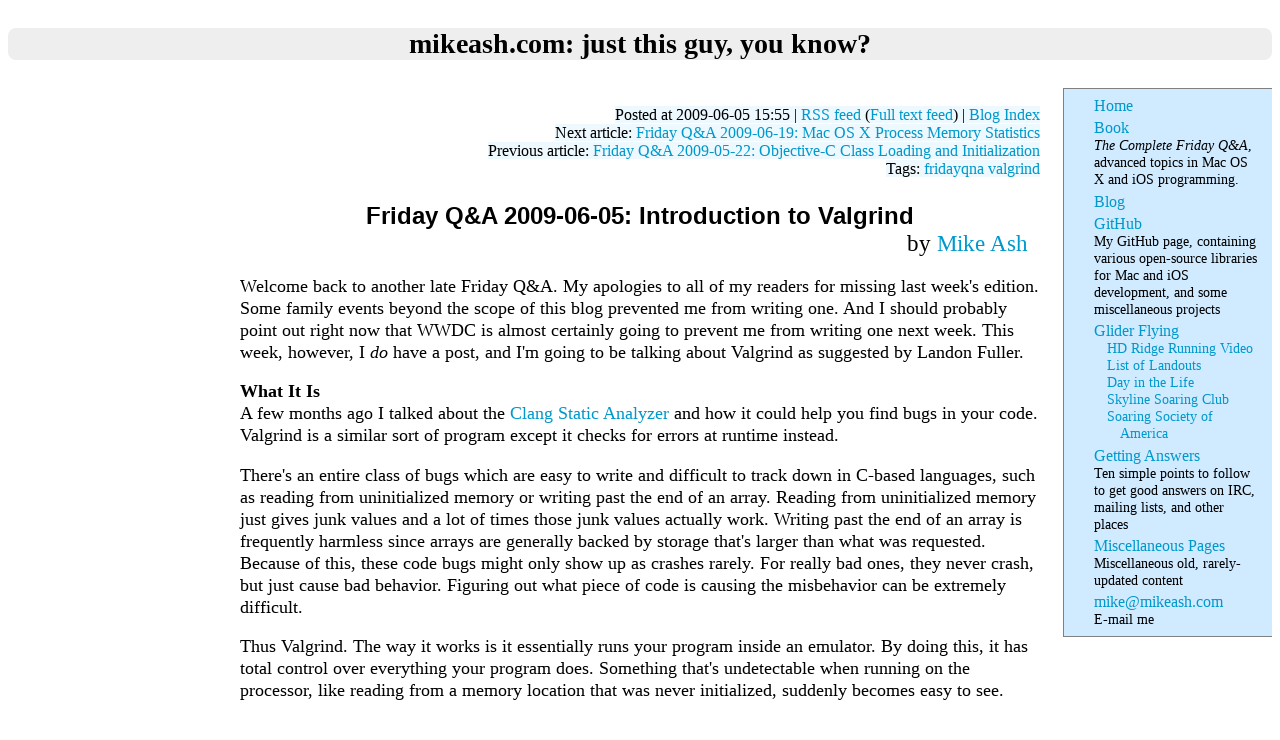

--- FILE ---
content_type: text/html; charset=utf-8
request_url: https://www.mikeash.com/pyblog/friday-qa-2009-06-05-introduction-to-valgrind.html
body_size: 9627
content:
<html>
<head>

    <link rel="stylesheet" type="text/css" href="/default.css">


<title>mikeash.com: Friday Q&A 2009-06-05: Introduction to Valgrind
</title><link rel="alternate" type="application/rss+xml" href="https://www.mikeash.com/pyblog/rss.py" title="NSBlog RSS feed" />

</head>

<body>



<div id="heading"><div>mikeash.com: just this guy, you know?</div></div>



<div id="menuouter">

    <label id="menutogglelabel" for="menutoggle">☰</label>

    <input type="checkbox" style="display: none" id="menutoggle" checked></input>

    <div id="menuinner">

        <div class="menuitem"><a href="/">Home</a></div>

        <div class="menuitem"><a href="/book.html">Book</a><br><i>The Complete Friday Q&amp;A</i>, advanced topics in Mac OS X and iOS programming.</div>

        <div class="menuitem"><a href="/pyblog/">Blog</a></div>

        <div class="menuitem"><a href="https://github.com/mikeash">GitHub</a><br>My GitHub page, containing various open-source libraries for Mac and iOS development, and some miscellaneous projects</div>

        <div class="menuitem"><a href="/gliders.html">Glider Flying</a>

            <div class="menusubitem"><a href="/glider_first_hd_video.html">HD Ridge Running Video</a></div>

            <div class="menusubitem"><a href="/glider_landouts.html">List of Landouts</a></div>

            <div class="menusubitem"><a href="/glider_day_in_the_life.html">Day in the Life</a></div>

            <div class="menusubitem"><a href="http://skylinesoaring.org/">Skyline Soaring Club</a></div>

            <div class="menusubitem"><a href="http://ssa.org">Soaring Society of America</a></div>

        </div>

        <div class="menuitem"><a href="/getting_answers.html">Getting Answers</a><br>Ten simple points to follow to get good answers on IRC, mailing lists, and other places</div>

        <div class="menuitem"><a href="/miscellaneous.html">Miscellaneous Pages</a><br>Miscellaneous old, rarely-updated content</div>

        <div class="menuitem"><a href="mailto:mike@mikeash.com">mike@mikeash.com</a><br>E-mail me</div>

        <div class="menuitem"></div>

    </div>

</div>



<div id="content">

    <br>

<div class="blogheaderdiv"><span class="blogheader">    Posted at 2009-06-05 15:55 | <a href="/pyblog/rss.py">RSS feed</a> (<a href="/pyblog/rss.py?mode=fulltext">Full text feed</a>) | <a href="/pyblog/">Blog Index</a><br>Next article: <a href="friday-qa-2009-06-19-mac-os-x-process-memory-statistics.html">Friday Q&amp;A 2009-06-19: Mac OS X Process Memory Statistics
</a><br>Previous article: <a href="friday-qa-2009-05-22-objective-c-class-loading-and-initialization.html">Friday Q&amp;A 2009-05-22: Objective-C Class Loading and Initialization
</a><br>Tags: <a href="./?tag=fridayqna">fridayqna</a> <a href="./?tag=valgrind">valgrind</a></span></div>
<!-- enable-comments -->
<div class="blogtitle">Friday Q&A 2009-06-05: Introduction to Valgrind
</div><div class="blogauthor">by <a href="/">Mike Ash</a>&nbsp;&nbsp;</div>
<p>Welcome back to another late Friday Q&A. My apologies to all of my readers for missing last week's edition. Some family events beyond the scope of this blog prevented me from writing one. And I should probably point out right now that WWDC is almost certainly going to prevent me from writing one next week. This week, however, I <i>do</i> have a post, and I'm going to be talking about Valgrind as suggested by Landon Fuller.</p>
<p><b>What It Is</b><br />
A few months ago I talked about the <a href="friday-qa-2009-03-06-using-the-clang-static-analyzer.html">Clang Static Analyzer</a> and how it could help you find bugs in your code. Valgrind is a similar sort of program except it checks for errors at runtime instead.</p>
<p>There's an entire class of bugs which are easy to write and difficult to track down in C-based languages, such as reading from uninitialized memory or writing past the end of an array. Reading from uninitialized memory just gives junk values and a lot of times those junk values actually work. Writing past the end of an array is frequently harmless since arrays are generally backed by storage that's larger than what was requested. Because of this, these code bugs might only show up as crashes rarely. For really bad ones, they never crash, but just cause bad behavior. Figuring out what piece of code is causing the misbehavior can be extremely difficult.</p>
<p>Thus Valgrind. The way it works is it essentially runs your program inside an emulator. By doing this, it has total control over everything your program does. Something that's undetectable when running on the processor, like reading from a memory location that was never initialized, suddenly becomes easy to see.</p>
<p>There are some downsides to this approach. The most obvious one is that the target program runs about an order of magnitude slower than it normally would, due to being run under emulation. A less obvious downside is that Valgrind needs to know the behavior of every syscall in order to make everything work properly, and right now on the Mac there are some missing ones. For example, QuickTime uses the <code>aio</code> family of functions which aren't currently supported by Valgrind, so QuickTime won't work. Still, lots of things <i>do</i> work, and you can run an entire Cocoa application under Valgrind.</p>
<p><b>How to Get It</b><br />
Valgrind's Mac support has only recently been merged into their main code repository, and is not yet available as an official release. This means that, for now, the only way to get it is by pulling down their subversion repository:
<div class="highlight"><pre>    <span class="err">$</span> <span class="n">svn</span> <span class="n">co</span> <span class="n">svn</span><span class="o">:</span><span class="c1">//svn.valgrind.org/valgrind/trunk valgrind</span>
</pre></div>

From there, building it is like any other UNIX program. Read the <code>README</code> or just do this:
<div class="highlight"><pre>    <span class="err">$</span> <span class="n">cd</span> <span class="n">valgrind</span>
    <span class="err">$</span> <span class="p">.</span><span class="o">/</span><span class="n">autogen</span><span class="p">.</span><span class="n">sh</span>
    <span class="err">$</span> <span class="p">.</span><span class="o">/</span><span class="n">configure</span>
    <span class="err">$</span> <span class="n">make</span>
    <span class="err">$</span> <span class="n">sudo</span> <span class="n">make</span> <span class="n">install</span>
</pre></div>

At this point you should be able to run Valgrind. You can give it a quick test by just typing <code>valgrind</code> in the shell. Note that as far as I know, Valgrind for Mac only works on Intel machines. If you have a PowerPC Mac you're probably out of luck, although there's no harm in trying.</p>
<p><div style="background-color: eeeeff; margin-left: 5em; margin-right: 5em; margin-top: 1em; margin-bottom:1em; font-size: .9em;">Note: in the course of preparing this post I discovered an unfortunate incompatibility between Valgrind and Rogue Amoeba's Instant Hijack. We're looking into a fix but for now, if you have Instant Hijack installed, you'll need to temporarily disable it before using Valgrind. (You'll know this is happening to you if Valgrind immediately crashes with a SIGTRAP.) You can do this like so:
<div class="highlight"><pre>    <span class="err">$</span> <span class="n">sudo</span> <span class="o">/</span><span class="n">usr</span><span class="o">/</span><span class="n">local</span><span class="o">/</span><span class="n">hermes</span><span class="o">/</span><span class="n">bin</span><span class="o">/</span><span class="n">hermesctl</span> <span class="n">unload</span>
</pre></div>

And when you're done using Valgrind, you can re-enable it like so:
<div class="highlight"><pre>    <span class="err">$</span> <span class="n">sudo</span> <span class="o">/</span><span class="n">usr</span><span class="o">/</span><span class="n">local</span><span class="o">/</span><span class="n">hermes</span><span class="o">/</span><span class="n">bin</span><span class="o">/</span><span class="n">hermesctl</span> <span class="n">load</span>
</pre></div>

</div></p>
<p><b>Finding Bugs</b><br />
Let's take a look at this example program:
<div class="highlight"><pre>    <span class="err">#</span><span class="n">include</span> <span class="o">&lt;</span><span class="n">stdlib</span><span class="p">.</span><span class="n">h</span><span class="o">&gt;</span>
    <span class="err">#</span><span class="n">include</span> <span class="o">&lt;</span><span class="n">stdio</span><span class="p">.</span><span class="n">h</span><span class="o">&gt;</span>
    <span class="err">#</span><span class="n">include</span> <span class="o">&lt;</span><span class="n">string</span><span class="p">.</span><span class="n">h</span><span class="o">&gt;</span>
    
    <span class="kt">char</span> <span class="o">*</span><span class="n">bad_strdup</span><span class="p">(</span><span class="kt">char</span> <span class="o">*</span><span class="n">s</span><span class="p">)</span>
    <span class="p">{</span>
        <span class="kt">char</span> <span class="o">*</span><span class="n">ret</span> <span class="o">=</span> <span class="n">malloc</span><span class="p">(</span><span class="n">strlen</span><span class="p">(</span><span class="n">s</span><span class="p">));</span>
        <span class="n">strcpy</span><span class="p">(</span><span class="n">ret</span><span class="p">,</span> <span class="n">s</span><span class="p">);</span>
        <span class="k">return</span> <span class="n">ret</span><span class="p">;</span>
    <span class="p">}</span>
    
    <span class="kt">int</span> <span class="n">main</span><span class="p">(</span><span class="kt">int</span> <span class="n">argc</span><span class="p">,</span> <span class="kt">char</span> <span class="o">**</span><span class="n">argv</span><span class="p">)</span>
    <span class="p">{</span>
        <span class="kt">char</span> <span class="o">*</span><span class="n">str</span> <span class="o">=</span> <span class="s">&quot;hello world&quot;</span><span class="p">;</span>
        <span class="kt">char</span> <span class="o">*</span><span class="n">str2</span> <span class="o">=</span> <span class="n">bad_strdup</span><span class="p">(</span><span class="n">str</span><span class="p">);</span>
        <span class="kt">int</span> <span class="n">i</span><span class="p">;</span>
        <span class="n">printf</span><span class="p">(</span><span class="s">&quot;%s</span><span class="se">\n</span><span class="s">&quot;</span><span class="p">,</span> <span class="n">str2</span><span class="p">);</span>
        <span class="n">printf</span><span class="p">(</span><span class="s">&quot;%d</span><span class="se">\n</span><span class="s">&quot;</span><span class="p">,</span> <span class="n">i</span><span class="p">);</span>
        <span class="n">free</span><span class="p">(</span><span class="n">str2</span><span class="p">);</span>
        <span class="k">return</span> <span class="mi">0</span><span class="p">;</span>
    <span class="p">}</span>
</pre></div>

This program contains two bugs. One of them is really obvious: it prints the value of <code>i</code> at the end, even though that variable was never initialized. One of them is more subtle: <code>bad_strdup</code> doesn't allocate enough memory to hold the <code>NUL</code> byte at the end of the string. This would normally go undetected, because memory allocations are padded, and that extra byte is often available. It would only fail when the string length were a nice round number, and even then it might simply fail by overwriting something else and causing corrupted data far later.</p>
<p>Let's compile and run with Valgrind:
<div class="highlight"><pre>    <span class="err">$</span> <span class="n">gcc</span> <span class="o">-</span><span class="n">g</span> <span class="n">valgrind</span><span class="p">.</span><span class="n">c</span>
    <span class="err">$</span> <span class="n">valgrind</span> <span class="p">.</span><span class="o">/</span><span class="n">a</span><span class="p">.</span><span class="n">out</span>
    <span class="o">==</span><span class="mi">4296</span><span class="o">==</span> <span class="n">Memcheck</span><span class="p">,</span> <span class="n">a</span> <span class="n">memory</span> <span class="n">error</span> <span class="n">detector</span><span class="p">.</span>
    <span class="o">==</span><span class="mi">4296</span><span class="o">==</span> <span class="n">Copyright</span> <span class="p">(</span><span class="n">C</span><span class="p">)</span> <span class="mi">2002</span><span class="o">-</span><span class="mi">2009</span><span class="p">,</span> <span class="n">and</span> <span class="n">GNU</span> <span class="n">GPL</span><span class="err">&#39;</span><span class="n">d</span><span class="p">,</span> <span class="n">by</span> <span class="n">Julian</span> <span class="n">Seward</span> <span class="n">et</span> <span class="n">al</span><span class="p">.</span>
    <span class="o">==</span><span class="mi">4296</span><span class="o">==</span> <span class="n">Using</span> <span class="n">LibVEX</span> <span class="n">rev</span> <span class="mi">1899</span><span class="p">,</span> <span class="n">a</span> <span class="n">library</span> <span class="k">for</span> <span class="n">dynamic</span> <span class="n">binary</span> <span class="n">translation</span><span class="p">.</span>
    <span class="o">==</span><span class="mi">4296</span><span class="o">==</span> <span class="n">Copyright</span> <span class="p">(</span><span class="n">C</span><span class="p">)</span> <span class="mi">2004</span><span class="o">-</span><span class="mi">2009</span><span class="p">,</span> <span class="n">and</span> <span class="n">GNU</span> <span class="n">GPL</span><span class="err">&#39;</span><span class="n">d</span><span class="p">,</span> <span class="n">by</span> <span class="n">OpenWorks</span> <span class="n">LLP</span><span class="p">.</span>
    <span class="o">==</span><span class="mi">4296</span><span class="o">==</span> <span class="n">Using</span> <span class="n">valgrind</span><span class="o">-</span><span class="mf">3.5.0</span><span class="p">.</span><span class="n">SVN</span><span class="p">,</span> <span class="n">a</span> <span class="n">dynamic</span> <span class="n">binary</span> <span class="n">instrumentation</span> <span class="n">framework</span><span class="p">.</span>
    <span class="o">==</span><span class="mi">4296</span><span class="o">==</span> <span class="n">Copyright</span> <span class="p">(</span><span class="n">C</span><span class="p">)</span> <span class="mi">2000</span><span class="o">-</span><span class="mi">2009</span><span class="p">,</span> <span class="n">and</span> <span class="n">GNU</span> <span class="n">GPL</span><span class="err">&#39;</span><span class="n">d</span><span class="p">,</span> <span class="n">by</span> <span class="n">Julian</span> <span class="n">Seward</span> <span class="n">et</span> <span class="n">al</span><span class="p">.</span>
    <span class="o">==</span><span class="mi">4296</span><span class="o">==</span> <span class="n">For</span> <span class="n">more</span> <span class="n">details</span><span class="p">,</span> <span class="n">rerun</span> <span class="n">with</span><span class="o">:</span> <span class="o">-</span><span class="n">v</span>
    <span class="o">==</span><span class="mi">4296</span><span class="o">==</span> 
    <span class="o">==</span><span class="mi">4296</span><span class="o">==</span> <span class="n">Invalid</span> <span class="n">write</span> <span class="n">of</span> <span class="n">size</span> <span class="mi">1</span>
    <span class="o">==</span><span class="mi">4296</span><span class="o">==</span>    <span class="n">at</span> <span class="mh">0x18B9E</span><span class="o">:</span> <span class="n">strcpy</span> <span class="p">(</span><span class="n">mc_replace_strmem</span><span class="p">.</span><span class="n">c</span><span class="o">:</span><span class="mi">303</span><span class="p">)</span>
    <span class="o">==</span><span class="mi">4296</span><span class="o">==</span>    <span class="n">by</span> <span class="mh">0x1F8C</span><span class="o">:</span> <span class="n">bad_strdup</span> <span class="p">(</span><span class="n">valgrind</span><span class="p">.</span><span class="n">c</span><span class="o">:</span><span class="mi">8</span><span class="p">)</span>
    <span class="o">==</span><span class="mi">4296</span><span class="o">==</span>    <span class="n">by</span> <span class="mh">0x1FB6</span><span class="o">:</span> <span class="n">main</span> <span class="p">(</span><span class="n">valgrind</span><span class="p">.</span><span class="n">c</span><span class="o">:</span><span class="mi">15</span><span class="p">)</span>
    <span class="o">==</span><span class="mi">4296</span><span class="o">==</span>  <span class="n">Address</span> <span class="mh">0x3ec35b</span> <span class="n">is</span> <span class="mi">0</span> <span class="n">bytes</span> <span class="n">after</span> <span class="n">a</span> <span class="n">block</span> <span class="n">of</span> <span class="n">size</span> <span class="mi">11</span> <span class="n">alloc</span><span class="err">&#39;</span><span class="n">d</span>
    <span class="o">==</span><span class="mi">4296</span><span class="o">==</span>    <span class="n">at</span> <span class="mh">0x15516</span><span class="o">:</span> <span class="n">malloc</span> <span class="p">(</span><span class="n">vg_replace_malloc</span><span class="p">.</span><span class="n">c</span><span class="o">:</span><span class="mi">193</span><span class="p">)</span>
    <span class="o">==</span><span class="mi">4296</span><span class="o">==</span>    <span class="n">by</span> <span class="mh">0x1F77</span><span class="o">:</span> <span class="n">bad_strdup</span> <span class="p">(</span><span class="n">valgrind</span><span class="p">.</span><span class="n">c</span><span class="o">:</span><span class="mi">7</span><span class="p">)</span>
    <span class="o">==</span><span class="mi">4296</span><span class="o">==</span>    <span class="n">by</span> <span class="mh">0x1FB6</span><span class="o">:</span> <span class="n">main</span> <span class="p">(</span><span class="n">valgrind</span><span class="p">.</span><span class="n">c</span><span class="o">:</span><span class="mi">15</span><span class="p">)</span>
    <span class="o">==</span><span class="mi">4296</span><span class="o">==</span> 
    <span class="o">==</span><span class="mi">4296</span><span class="o">==</span> <span class="n">Invalid</span> <span class="n">read</span> <span class="n">of</span> <span class="n">size</span> <span class="mi">1</span>
    <span class="o">==</span><span class="mi">4296</span><span class="o">==</span>    <span class="n">at</span> <span class="mh">0x17BB1</span><span class="o">:</span> <span class="n">strlen</span> <span class="p">(</span><span class="n">mc_replace_strmem</span><span class="p">.</span><span class="n">c</span><span class="o">:</span><span class="mi">275</span><span class="p">)</span>
    <span class="o">==</span><span class="mi">4296</span><span class="o">==</span>    <span class="n">by</span> <span class="mh">0x268125</span><span class="o">:</span> <span class="n">puts</span> <span class="p">(</span><span class="k">in</span> <span class="o">/</span><span class="n">usr</span><span class="o">/</span><span class="n">lib</span><span class="o">/</span><span class="n">libSystem</span><span class="p">.</span><span class="n">B</span><span class="p">.</span><span class="n">dylib</span><span class="p">)</span>
    <span class="o">==</span><span class="mi">4296</span><span class="o">==</span>    <span class="n">by</span> <span class="mh">0x1FC4</span><span class="o">:</span> <span class="n">main</span> <span class="p">(</span><span class="n">valgrind</span><span class="p">.</span><span class="n">c</span><span class="o">:</span><span class="mi">17</span><span class="p">)</span>
    <span class="o">==</span><span class="mi">4296</span><span class="o">==</span>  <span class="n">Address</span> <span class="mh">0x3ec35b</span> <span class="n">is</span> <span class="mi">0</span> <span class="n">bytes</span> <span class="n">after</span> <span class="n">a</span> <span class="n">block</span> <span class="n">of</span> <span class="n">size</span> <span class="mi">11</span> <span class="n">alloc</span><span class="err">&#39;</span><span class="n">d</span>
    <span class="o">==</span><span class="mi">4296</span><span class="o">==</span>    <span class="n">at</span> <span class="mh">0x15516</span><span class="o">:</span> <span class="n">malloc</span> <span class="p">(</span><span class="n">vg_replace_malloc</span><span class="p">.</span><span class="n">c</span><span class="o">:</span><span class="mi">193</span><span class="p">)</span>
    <span class="o">==</span><span class="mi">4296</span><span class="o">==</span>    <span class="n">by</span> <span class="mh">0x1F77</span><span class="o">:</span> <span class="n">bad_strdup</span> <span class="p">(</span><span class="n">valgrind</span><span class="p">.</span><span class="n">c</span><span class="o">:</span><span class="mi">7</span><span class="p">)</span>
    <span class="o">==</span><span class="mi">4296</span><span class="o">==</span>    <span class="n">by</span> <span class="mh">0x1FB6</span><span class="o">:</span> <span class="n">main</span> <span class="p">(</span><span class="n">valgrind</span><span class="p">.</span><span class="n">c</span><span class="o">:</span><span class="mi">15</span><span class="p">)</span>
    <span class="n">hello</span> <span class="n">world</span>
    <span class="o">==</span><span class="mi">4296</span><span class="o">==</span> 
    <span class="o">==</span><span class="mi">4296</span><span class="o">==</span> <span class="n">Conditional</span> <span class="n">jump</span> <span class="n">or</span> <span class="n">move</span> <span class="n">depends</span> <span class="n">on</span> <span class="n">uninitialised</span> <span class="n">value</span><span class="p">(</span><span class="n">s</span><span class="p">)</span>
    <span class="o">==</span><span class="mi">4296</span><span class="o">==</span>    <span class="n">at</span> <span class="mh">0x1F8E5E</span><span class="o">:</span> <span class="n">__vfprintf</span> <span class="p">(</span><span class="k">in</span> <span class="o">/</span><span class="n">usr</span><span class="o">/</span><span class="n">lib</span><span class="o">/</span><span class="n">libSystem</span><span class="p">.</span><span class="n">B</span><span class="p">.</span><span class="n">dylib</span><span class="p">)</span>
    <span class="o">==</span><span class="mi">4296</span><span class="o">==</span>    <span class="n">by</span> <span class="mh">0x22CE66</span><span class="o">:</span> <span class="n">vfprintf_l</span> <span class="p">(</span><span class="k">in</span> <span class="o">/</span><span class="n">usr</span><span class="o">/</span><span class="n">lib</span><span class="o">/</span><span class="n">libSystem</span><span class="p">.</span><span class="n">B</span><span class="p">.</span><span class="n">dylib</span><span class="p">)</span>
    <span class="o">==</span><span class="mi">4296</span><span class="o">==</span>    <span class="n">by</span> <span class="mh">0x251FBA</span><span class="o">:</span> <span class="n">printf</span> <span class="p">(</span><span class="k">in</span> <span class="o">/</span><span class="n">usr</span><span class="o">/</span><span class="n">lib</span><span class="o">/</span><span class="n">libSystem</span><span class="p">.</span><span class="n">B</span><span class="p">.</span><span class="n">dylib</span><span class="p">)</span>
    <span class="o">==</span><span class="mi">4296</span><span class="o">==</span>    <span class="n">by</span> <span class="mh">0x1FD9</span><span class="o">:</span> <span class="n">main</span> <span class="p">(</span><span class="n">valgrind</span><span class="p">.</span><span class="n">c</span><span class="o">:</span><span class="mi">18</span><span class="p">)</span>
    <span class="o">==</span><span class="mi">4296</span><span class="o">==</span> 
    <span class="o">==</span><span class="mi">4296</span><span class="o">==</span> <span class="n">Conditional</span> <span class="n">jump</span> <span class="n">or</span> <span class="n">move</span> <span class="n">depends</span> <span class="n">on</span> <span class="n">uninitialised</span> <span class="n">value</span><span class="p">(</span><span class="n">s</span><span class="p">)</span>
    <span class="o">==</span><span class="mi">4296</span><span class="o">==</span>    <span class="n">at</span> <span class="mh">0x2C9A66</span><span class="o">:</span> <span class="n">__ultoa</span> <span class="p">(</span><span class="k">in</span> <span class="o">/</span><span class="n">usr</span><span class="o">/</span><span class="n">lib</span><span class="o">/</span><span class="n">libSystem</span><span class="p">.</span><span class="n">B</span><span class="p">.</span><span class="n">dylib</span><span class="p">)</span>
    <span class="o">==</span><span class="mi">4296</span><span class="o">==</span>    <span class="n">by</span> <span class="mh">0x1FA305</span><span class="o">:</span> <span class="n">__vfprintf</span> <span class="p">(</span><span class="k">in</span> <span class="o">/</span><span class="n">usr</span><span class="o">/</span><span class="n">lib</span><span class="o">/</span><span class="n">libSystem</span><span class="p">.</span><span class="n">B</span><span class="p">.</span><span class="n">dylib</span><span class="p">)</span>
    <span class="o">==</span><span class="mi">4296</span><span class="o">==</span>    <span class="n">by</span> <span class="mh">0x22CE66</span><span class="o">:</span> <span class="n">vfprintf_l</span> <span class="p">(</span><span class="k">in</span> <span class="o">/</span><span class="n">usr</span><span class="o">/</span><span class="n">lib</span><span class="o">/</span><span class="n">libSystem</span><span class="p">.</span><span class="n">B</span><span class="p">.</span><span class="n">dylib</span><span class="p">)</span>
    <span class="o">==</span><span class="mi">4296</span><span class="o">==</span>    <span class="n">by</span> <span class="mh">0x251FBA</span><span class="o">:</span> <span class="n">printf</span> <span class="p">(</span><span class="k">in</span> <span class="o">/</span><span class="n">usr</span><span class="o">/</span><span class="n">lib</span><span class="o">/</span><span class="n">libSystem</span><span class="p">.</span><span class="n">B</span><span class="p">.</span><span class="n">dylib</span><span class="p">)</span>
    <span class="o">==</span><span class="mi">4296</span><span class="o">==</span>    <span class="n">by</span> <span class="mh">0x1FD9</span><span class="o">:</span> <span class="n">main</span> <span class="p">(</span><span class="n">valgrind</span><span class="p">.</span><span class="n">c</span><span class="o">:</span><span class="mi">18</span><span class="p">)</span>
    <span class="p">...</span>
</pre></div>

I've snipped off the report here even though it goes on quite a bit longer. The important stuff is here. First, we see an invalid write past the end of the memory block. It says how big the write is, the exact stack trace where it happened, the address where it happened, how big the block really was, and where it was allocated. This is all incredibly useful stuff. Following that we get an invalid read because we then print that string and it ends up reading this same memory location.</p>
<p>After that you can see it successfully printing "hello world", then it tries to print the uninitialized <code>i</code>, which it immediately catches and complains about. Valgrind appears to cascade the uninitialized state of memory as that memory moves around, as it complains about uninitialized memory access many, many times during the course of printing (most of which I cut out for the sake of brevity). This bug manifests in an obvious way here, but it's not uncommon to have uninitialized variable reads which cause much more subtle bugs than this.</p>
<p><b>Conclusion</b><br />
It's easy to write extremely difficult bugs in C and C-based languages, and Valgrind is an incredibly useful tool for discovering and tracking down these bugs, and we're fortunate to have a tool of this caliber available on the Mac.</p>
<p>That wraps up this edition of Friday Q&A. Come back... well, probably in two weeks for another exciting installment.</p>
<p>As always, Friday Q&A is powered by your suggestions. If you have a topic you would like to see discussed here, post it below or <a href="mailto:mike@mikeash.com">e-mail it to me</a>.</p>
<div style="background-color: #f0f0f0; border: 1px solid #CCC; padding: 8px 8px 8px 5px;">Did you enjoy this article? I'm selling whole books full of them! Volumes II and III are now out! They're available as ePub, PDF, print, and on iBooks and Kindle. <a href="/book.html">Click here for more information</a>.</div>
<hr>
<a name="comments"></a>
Comments:<p>
    <div class="commentcontainer">
        <div class="pagecommentheader"><a name="comment-330d471925e7d028abe1ec3a54b16c60"><b>Nick</b></a> <tt>at <a href="#comment-330d471925e7d028abe1ec3a54b16c60">2009-06-06 15:43:36</a>:</tt></div>
        <div class="pagecomment">Valgrind-on-Mac doesn't run on PowerPC machines, and there's no plans to do so as it would be lots of work to support machines that are no longer being made.</div>
    </div>
    <div class="commentcontainer">
        <div class="pagecommentheader"><a name="comment-154e5e44340af80dcb150f9000bae0fb"><b><a href="http://return42.blogspot.com/">Tobias</a></b></a> <tt>at <a href="#comment-154e5e44340af80dcb150f9000bae0fb">2009-06-07 03:44:33</a>:</tt></div>
        <div class="pagecomment">I also hope they will get up to speed to support Snow Leopard soon, as is should be out soon and most developers will most likely switch os's early.</div>
    </div>
    <div class="commentcontainer">
        <div class="pagecommentheader"><a name="comment-28b1a5784c23417c0a3325967208e2d7"><b><a href="http://josephspiros.com/">Joseph Spiros</a></b></a> <tt>at <a href="#comment-28b1a5784c23417c0a3325967208e2d7">2009-06-07 05:56:31</a>:</tt></div>
        <div class="pagecomment">I didn't even realize that Valgrind had a Mac port! Wonderful.
<br />
<br />Also, forgive the annoyance, but shouldn't the second hermesctl invocation supply the "load" argument and not "unload" again?</div>
    </div>
    <div class="commentcontainer">
        <div class="pagecommentheader"><a name="comment-d1e255520ca42a78551f70b0c105f549"><b><a href="http://mikeash.com">mikeash</a></b></a> <tt>at <a href="#comment-d1e255520ca42a78551f70b0c105f549">2009-06-07 06:13:20</a>:</tt></div>
        <div class="pagecomment">You're completely right, thanks, and fixed.</div>
    </div>
    <div class="commentcontainer">
        <div class="pagecommentheader"><a name="comment-e6ddd6e8b475a5dc2beea0bd35a96f0d"><b><a href="http://menumachine.com/blog">Rob Keniger</a></b></a> <tt>at <a href="#comment-e6ddd6e8b475a5dc2beea0bd35a96f0d">2009-06-07 09:32:24</a>:</tt></div>
        <div class="pagecomment">It's probably worth pointing out that unfortunately at this point Valgrind won't work with garbage-collected applications.</div>
    </div>
    <div class="commentcontainer">
        <div class="pagecommentheader"><a name="comment-b20e195ef093914f401c38008c7724ea"><b><a href="http://www.keyboardmaestro.com/">Peter N Lewis</a></b></a> <tt>at <a href="#comment-b20e195ef093914f401c38008c7724ea">2009-06-10 16:02:47</a>:</tt></div>
        <div class="pagecomment">As soon as I launched Keyboard Maestro using this it immediately picked up a bug in Apple's TView from the HIFramework sample code at &lt;<a href="http://developer.apple.com/samplecode/HIFramework/listing6.html&amp;gt">http://developer.apple.com/samplecode/HIFramework/listing6.html&gt;</a>;.  fAutoInvalidateFlags is used without ever being initialised.
<br />
<br />I have never noticed this in the years I've used this code, and obviously no one else has either, or at least its never been fixed by Apple.   The code is Copyright 2002!  It has no real affect except probably causing some excess redraws which no one ever noticed, but still, very impressive!</div>
    </div>
    <div class="commentcontainer">
        <div class="pagecommentheader"><a name="comment-a82d80abf348cfa5eb87bbca66cf903b"><b><a href="http://astrange.ithinksw.net">astrange</a></b></a> <tt>at <a href="#comment-a82d80abf348cfa5eb87bbca66cf903b">2009-06-30 08:19:54</a>:</tt></div>
        <div class="pagecomment">aio support is in-progress now; you can run QuickTime, but only if you disable uninitialized value tracking. It's also so slow as to make interactive debugging impossible, but maybe that could be scripted.</div>
    </div>
    <div class="commentcontainer">
        <div class="pagecommentheader"><a name="comment-5ec40fc74c6d5e074c1407d7d2c1eaa5"><b>Raj</b></a> <tt>at <a href="#comment-5ec40fc74c6d5e074c1407d7d2c1eaa5">2009-09-16 04:35:17</a>:</tt></div>
        <div class="pagecomment">Valgrind doesn't generate error report when the process is killed .
<br />How to get the full error even the process is get's killed </div>
    </div><hr>

<a href="/commentsrss.py?page=pyblog/friday-qa-2009-06-05-introduction-to-valgrind.html">Comments RSS feed for this page</a>
<p>
Add your thoughts, post a comment:
<p>
<small>Spam and off-topic posts will be deleted without notice. Culprits may be publicly humiliated at my sole discretion.</small>
<p>
    <script src="https://ajax.googleapis.com/ajax/libs/jquery/1.7.0/jquery.min.js" type="text/javascript"></script>
    <script src="/hashcash.js" type="text/javascript"></script>
    <script type="text/javascript">
    <!--
        function HTMLEscape(s)
        {
            return s.replace(/&/g, "&amp;").replace(/</g, "&lt;").replace(/>/g, "&gt;");
        }
        
        function CommentPreview()
        {
            $("#commentPreviewLabelArea").html("<b>Loading comment preview....</b><p>");
            $.post("/commentsubmit.py", $("#commentForm").serialize() + "&preview=true",
                function(data) {
                    $("#commentLoadingArea").html("");
                    $("#commentPreviewLabelArea").html("<b>Comment preview:</b><p>");
                    $("#commentPreviewArea").html(data);
                    
                    var target = $("#commentPreviewLabelArea");
                    var top = target.offset().top;
                    $("html,body").animate({scrollTop : top}, 100);
                });
            
            return false;
        }
        
        $(document).ajaxError(function(event, request, settings) {
            if(settings.url.indexOf("/commentsubmit.py?") === 0)
            {
                $("#commentLoadingArea").html("");
                $("#commentPreviewLabelArea").html("<b>Error getting comment preview:</b><p>")
                $("#commentPreviewArea").html(
                    "Server returned " + request.status + " " + HTMLEscape(request.statusText) + "<p>" +
                    HTMLEscape(request.responseText));
            }
        });
        
        var gHashcashStarted = false;
        function StartHashcashIfNecessary()
        {
            if(gHashcashStarted)
                return;
            gHashcashStarted = true;
            
            $("#commentLoadingArea").text("Fetching salt...");
            $.getJSON("/commentsubmit.py?action=getsalt", function(result) {
                var salt = result["salt"];
                var zeroes = result["zeroes"];
                var workCount = result["work_count"];
                
                $("#commentLoadingArea").text("Computing hashcash....");
                HashcashBG(salt, zeroes, workCount,
                    function(progress) {
                        $("#commentLoadingArea").text("Computing hashcash (" + progress + " complete out of " + workCount + ").");
                    },
                    function(buf) {
                        var hash = Sha1.hash(salt + buf, 0);
                        $("#saltinput").val(salt);
                        $("#hashcash").val(buf);
                        $("#commentLoadingArea").text("");
                        $("#submit").removeAttr("disabled");
                    });

            }).error(function(request, status, error) {
                $("#commentLoadingArea").text("Error loading hashcash salt: " + error);
                
                gHashcashStarted = false;
                setTimeout("StartHashcashIfNecessary()", 2000);
            });
        }
    // -->
    </script>
<noscript><b>JavaScript is required to submit comments</b> due to anti-spam measures. Please enable JavaScript and reload the page.<p></noscript>
<form method="post" action="/commentsubmit.py" id="commentForm">
    <table>
        <tr><td align="right">Name:</td><td><input name="name" type="text" size="30" value="" onfocus="StartHashcashIfNecessary()"></td></tr>
        <tr><td align="right">The Answer to the Ultimate Question of Life, the Universe, and Everything?</td><td><input name="maps" type="text" size="30" onfocus="StartHashcashIfNecessary()"></td></tr>
        <tr><td align="right" valign="top">Comment:</td><td><textarea name="comment" cols="50" rows="15" onfocus="StartHashcashIfNecessary()"></textarea></td></tr>
        <tr><td></td><td><small>Formatting: <tt>&lt;i&gt; &lt;b&gt; &lt;blockquote&gt; &lt;code&gt;</tt>.</small></td></tr>
        <tr><td></td><td><small><b>NOTE:</b> Due to an increase in spam, URLs are forbidden! Please provide search terms or fragment your URLs so they don't look like URLs.</small></td></tr>
        <tr><td></td><td><input type="submit" value="Preview" onclick="CommentPreview(); return false;"><input type="submit" id="submit" name="submit" value="Post Comment" disabled="disabled"></td></tr>
    </table>
    <input type="hidden" name="page" value="pyblog/friday-qa-2009-06-05-introduction-to-valgrind.html">
    <input type="hidden" name="salt" id="saltinput" value="">
    <input type="hidden" name="hashcash" id="hashcash" value="">
</form>
<div style="width: 75%; margin-left: 12.5%;">
    <div id="commentLoadingArea"></div>
    <div id="commentPreviewLabelArea"></div>
    <div id="commentPreviewArea"></div>
</div>
<center><small>Code syntax highlighting thanks to <a href="http://pygments.org/">Pygments</a>.</small></center>
</div>



<div class="hostingfooter" style="clear: both;">

    Hosted at <a href="https://www.digitalocean.com/?refcode=9a867c2ef697">DigitalOcean</a>.

</div>



</body>

</html>


--- FILE ---
content_type: text/css
request_url: https://www.mikeash.com/default.css
body_size: 1806
content:
body {
    text-rendering: optimizeLegibility;
}

tt {
    text-rendering: auto;
}

pre {
    text-rendering: auto;
}

code {
    text-rendering: auto;
}

p , li{line-height:130%; font-size:1.1em}

a {color:#09C; text-decoration:none;}
a:hover{color:#666; text-decoration:none;}

@media only screen and (max-device-width: 480px) {
    #shuttlepic {
        height: 240;
        width: 300;
    }
    
    input:checked + #menuinner {
        display: none;
    }
    
    #menutogglelabel {
        display: inline !important;
    }
}

#heading {
    font-size: 1.75em;
    font-weight: bold;
    text-align: center;
    margin-top: 1em;
    margin-bottom: 1em;
    background-color: #EEEEEE;
    -moz-border-radius: 8px;
    -webkit-border-radius: 8px;
}

.layouttableitem {
    vertical-align: top;
}

#menuouter {
    float: right;
    background-color: #D0EAFF;
    border-left: solid gray 1px;
    border-top: solid gray 1px;
    border-bottom: solid gray 1px;
}

#menutogglelabel {
    display: none;
    float: right;
    font-size: 1.5em;
    margin-left: 0.25em;
    margin-right: 0.25em;
}

#menuinner {
    width: 12em;
    margin: 0 0 1em 1em;
    margin-top: 0.5em;
    margin-bottom: 0.5em;
}

.menuitem {
    font-size: .9em;
    margin-bottom: .3em;
    margin-left: 1em;
    margin-right: 1em;
}

.menuitem a {
    font-size: 1.111em;
}

.menusubitem {
    font-size: .9em;
    margin-left: 2em;
    text-indent: -1em;
}

#content {
    margin-left: auto;
    margin-right: auto;
    max-width: 50em;
}

.pagecommentheader {
}

.pagecomment {
    margin-left: 1em;
    background-color: #EEEEEE;
	line-height:130%;
}

.blogheader {
    font-size: 1em;
    background-color: #EEF8FF;
}

.blogheaderdiv {
    text-align: right;
    margin-bottom: 1.5em;
}

.blogtitle {
    text-align: center;
    font-size: 1.5em;
	font-family:Verdana, Geneva, sans-serif;
	font-weight:bold;
}

.blogauthor {
    text-align: right;
    font-size: 1.45em;
}

.blogtranslations {
    text-align: right;
    font-size: 0.95em;
}

.blogsubtitle {
    text-align : center;
    font-size: 1.25em;
}

.blogarchivelist {
    margin-top: 1em;
}

.blogsummarytitle {font-weight:bold; font-family:Verdana, Geneva, sans-serif; margin:25px 0px 10px 0px; border-top: 1px solid #ccc; padding-top:20px;}
.blogsummarybyline{font-family:Verdana, Geneva, sans-serif;}

.blogsummarytitle a {
    font-size: 1.25em;
}
.blogsummarybyline a {
    font-size: 1.20em;
}

.blogsummaryleadin {
    margin-top: 1em;
    margin-bottom: 1.25em;
	line-height:150%;
}

.blogsummaryend {
    font-size: 0.8em;
	font-family:Verdana, Geneva, sans-serif;
}

.blogsectionheader {
    font-size: 1.1em;
    font-weight: bold;
    margin-bottom: -.8em;
}

.blogcommentquote {
    border-left: solid gray 3px;
}

.blogcommentquoteinner {
    margin-left: .3em;
}

.blogtags {
    margin-left: .75em;
    font-size: 1em;
	font-family:Verdana, Geneva, sans-serif;
}

.hostingfooter {
    font-size: 0.75em;
    text-align: center;
}

code {
    font-size: 1.15em;
    color: #222266;
}

pre {
    color : #222266;
    white-space: pre-wrap;       /* css-3 */
    white-space: -moz-pre-wrap !important;  /* Mozilla, since 1999 */
    white-space: -pre-wrap;      /* Opera 4-6 */
    white-space: -o-pre-wrap;    /* Opera 7 */
    word-wrap: break-word;       /* Internet Explorer 5.5+ */
}


/* Pygments stuff */
.highlight .hll { background-color: #ffffcc }
.highlight  { background: #f8f8f8; text-rendering: auto; }
.highlight .c { color: #408080; font-style: italic } /* Comment */
/*.highlight .err { border: 1px solid #FF0000 } */ /* Error */
.highlight .k { color: #008000 } /* Keyword */
.highlight .o { color: #666666 } /* Operator */
.highlight .cm { color: #408080; font-style: italic } /* Comment.Multiline */
.highlight .cp { color: #BC7A00 } /* Comment.Preproc */
.highlight .c1 { color: #408080; font-style: italic } /* Comment.Single */
.highlight .cs { color: #408080; font-style: italic } /* Comment.Special */
.highlight .gd { color: #A00000 } /* Generic.Deleted */
.highlight .ge { font-style: italic } /* Generic.Emph */
.highlight .gr { color: #FF0000 } /* Generic.Error */
.highlight .gh { color: #000080 } /* Generic.Heading */
.highlight .gi { color: #00A000 } /* Generic.Inserted */
.highlight .go { color: #808080 } /* Generic.Output */
.highlight .gp { color: #000080 } /* Generic.Prompt */
.highlight .gs { } /* Generic.Strong */
.highlight .gu { color: #800080 } /* Generic.Subheading */
.highlight .gt { color: #0040D0 } /* Generic.Traceback */
.highlight .kc { color: #008000 } /* Keyword.Constant */
.highlight .kd { color: #008000 } /* Keyword.Declaration */
.highlight .kn { color: #008000 } /* Keyword.Namespace */
.highlight .kp { color: #008000 } /* Keyword.Pseudo */
.highlight .kr { color: #008000 } /* Keyword.Reserved */
.highlight .kt { color: #B00040 } /* Keyword.Type */
.highlight .m { color: #666666 } /* Literal.Number */
.highlight .s { color: #BA2121 } /* Literal.String */
.highlight .na { color: #7D9029 } /* Name.Attribute */
.highlight .nb { color: #008000 } /* Name.Builtin */
.highlight .nc { color: #0000FF } /* Name.Class */
.highlight .no { color: #880000 } /* Name.Constant */
.highlight .nd { color: #AA22FF } /* Name.Decorator */
.highlight .ni { color: #999999 } /* Name.Entity */
.highlight .ne { color: #D2413A } /* Name.Exception */
.highlight .nf { color: #0000FF } /* Name.Function */
.highlight .nl { color: #A0A000 } /* Name.Label */
.highlight .nn { color: #0000FF } /* Name.Namespace */
.highlight .nt { color: #008000 } /* Name.Tag */
.highlight .nv { color: #19177C } /* Name.Variable */
.highlight .ow { color: #AA22FF } /* Operator.Word */
.highlight .w { color: #bbbbbb } /* Text.Whitespace */
.highlight .mf { color: #666666 } /* Literal.Number.Float */
.highlight .mh { color: #666666 } /* Literal.Number.Hex */
.highlight .mi { color: #666666 } /* Literal.Number.Integer */
.highlight .mo { color: #666666 } /* Literal.Number.Oct */
.highlight .sb { color: #BA2121 } /* Literal.String.Backtick */
.highlight .sc { color: #BA2121 } /* Literal.String.Char */
.highlight .sd { color: #BA2121 } /* Literal.String.Doc */
.highlight .s2 { color: #BA2121 } /* Literal.String.Double */
.highlight .se { color: #BB6622 } /* Literal.String.Escape */
.highlight .sh { color: #BA2121 } /* Literal.String.Heredoc */
.highlight .si { color: #BB6688 } /* Literal.String.Interpol */
.highlight .sx { color: #008000 } /* Literal.String.Other */
.highlight .sr { color: #BB6688 } /* Literal.String.Regex */
.highlight .s1 { color: #BA2121 } /* Literal.String.Single */
.highlight .ss { color: #19177C } /* Literal.String.Symbol */
.highlight .bp { color: #008000 } /* Name.Builtin.Pseudo */
.highlight .vc { color: #19177C } /* Name.Variable.Class */
.highlight .vg { color: #19177C } /* Name.Variable.Global */
.highlight .vi { color: #19177C } /* Name.Variable.Instance */
.highlight .il { color: #666666 } /* Literal.Number.Integer.Long */




--- FILE ---
content_type: text/javascript
request_url: https://www.mikeash.com/hashcash.js
body_size: 3155
content:
/* - - - - - - - - - - - - - - - - - - - - - - - - - - - - - - - - - - - - - - - - - - - - - - -  */
/*  SHA-1 implementation in JavaScript | (c) Chris Veness 2002-2010 | www.movable-type.co.uk      */
/*   - see http://csrc.nist.gov/groups/ST/toolkit/secure_hashing.html                             */
/*         http://csrc.nist.gov/groups/ST/toolkit/examples.html                                   */
/* - - - - - - - - - - - - - - - - - - - - - - - - - - - - - - - - - - - - - - - - - - - - - - -  */

var Sha1 = {};  // Sha1 namespace

/**
 * Generates SHA-1 hash of string
 *
 * @param {String} msg                String to be hashed
 * @param {Boolean} [utf8encode=true] Encode msg as UTF-8 before generating hash
 * @returns {String}                  Hash of msg as hex character string
 */
Sha1.hash = function(msg, utf8encode) {
  utf8encode =  (typeof utf8encode == 'undefined') ? true : utf8encode;
  
  // convert string to UTF-8, as SHA only deals with byte-streams
  if (utf8encode) msg = Utf8.encode(msg);
  
  // constants [§4.2.1]
  var K = [0x5a827999, 0x6ed9eba1, 0x8f1bbcdc, 0xca62c1d6];
  
  // PREPROCESSING 
  
  msg += String.fromCharCode(0x80);  // add trailing '1' bit (+ 0's padding) to string [§5.1.1]
  
  // convert string msg into 512-bit/16-integer blocks arrays of ints [§5.2.1]
  var l = msg.length/4 + 2;  // length (in 32-bit integers) of msg + ‘1’ + appended length
  var N = Math.ceil(l/16);   // number of 16-integer-blocks required to hold 'l' ints
  var M = new Array(N);
  
  for (var i=0; i<N; i++) {
    M[i] = new Array(16);
    for (var j=0; j<16; j++) {  // encode 4 chars per integer, big-endian encoding
      M[i][j] = (msg.charCodeAt(i*64+j*4)<<24) | (msg.charCodeAt(i*64+j*4+1)<<16) | 
        (msg.charCodeAt(i*64+j*4+2)<<8) | (msg.charCodeAt(i*64+j*4+3));
    } // note running off the end of msg is ok 'cos bitwise ops on NaN return 0
  }
  // add length (in bits) into final pair of 32-bit integers (big-endian) [§5.1.1]
  // note: most significant word would be (len-1)*8 >>> 32, but since JS converts
  // bitwise-op args to 32 bits, we need to simulate this by arithmetic operators
  M[N-1][14] = ((msg.length-1)*8) / Math.pow(2, 32); M[N-1][14] = Math.floor(M[N-1][14])
  M[N-1][15] = ((msg.length-1)*8) & 0xffffffff;
  
  // set initial hash value [§5.3.1]
  var H0 = 0x67452301;
  var H1 = 0xefcdab89;
  var H2 = 0x98badcfe;
  var H3 = 0x10325476;
  var H4 = 0xc3d2e1f0;
  
  // HASH COMPUTATION [§6.1.2]
  
  var W = new Array(80); var a, b, c, d, e;
  for (var i=0; i<N; i++) {
  
    // 1 - prepare message schedule 'W'
    for (var t=0;  t<16; t++) W[t] = M[i][t];
    for (var t=16; t<80; t++) W[t] = Sha1.ROTL(W[t-3] ^ W[t-8] ^ W[t-14] ^ W[t-16], 1);
    
    // 2 - initialise five working variables a, b, c, d, e with previous hash value
    a = H0; b = H1; c = H2; d = H3; e = H4;
    
    // 3 - main loop
    for (var t=0; t<80; t++) {
      var s = Math.floor(t/20); // seq for blocks of 'f' functions and 'K' constants
      var T = (Sha1.ROTL(a,5) + Sha1.f(s,b,c,d) + e + K[s] + W[t]) & 0xffffffff;
      e = d;
      d = c;
      c = Sha1.ROTL(b, 30);
      b = a;
      a = T;
    }
    
    // 4 - compute the new intermediate hash value
    H0 = (H0+a) & 0xffffffff;  // note 'addition modulo 2^32'
    H1 = (H1+b) & 0xffffffff; 
    H2 = (H2+c) & 0xffffffff; 
    H3 = (H3+d) & 0xffffffff; 
    H4 = (H4+e) & 0xffffffff;
  }

  return Sha1.toHexStr(H0) + Sha1.toHexStr(H1) + 
    Sha1.toHexStr(H2) + Sha1.toHexStr(H3) + Sha1.toHexStr(H4);
}

//
// function 'f' [§4.1.1]
//
Sha1.f = function(s, x, y, z)  {
  switch (s) {
  case 0: return (x & y) ^ (~x & z);           // Ch()
  case 1: return x ^ y ^ z;                    // Parity()
  case 2: return (x & y) ^ (x & z) ^ (y & z);  // Maj()
  case 3: return x ^ y ^ z;                    // Parity()
  }
}

//
// rotate left (circular left shift) value x by n positions [§3.2.5]
//
Sha1.ROTL = function(x, n) {
  return (x<<n) | (x>>>(32-n));
}

//
// hexadecimal representation of a number 
//   (note toString(16) is implementation-dependant, and  
//   in IE returns signed numbers when used on full words)
//
Sha1.toHexStr = function(n) {
  var s="", v;
  for (var i=7; i>=0; i--) { v = (n>>>(i*4)) & 0xf; s += v.toString(16); }
  return s;
}


/* - - - - - - - - - - - - - - - - - - - - - - - - - - - - - - - - - - - - - - - - - - - - - - -  */
/*  Utf8 class: encode / decode between multi-byte Unicode characters and UTF-8 multiple          */
/*              single-byte character encoding (c) Chris Veness 2002-2010                         */
/* - - - - - - - - - - - - - - - - - - - - - - - - - - - - - - - - - - - - - - - - - - - - - - -  */

var Utf8 = {};  // Utf8 namespace

/**
 * Encode multi-byte Unicode string into utf-8 multiple single-byte characters 
 * (BMP / basic multilingual plane only)
 *
 * Chars in range U+0080 - U+07FF are encoded in 2 chars, U+0800 - U+FFFF in 3 chars
 *
 * @param {String} strUni Unicode string to be encoded as UTF-8
 * @returns {String} encoded string
 */
Utf8.encode = function(strUni) {
  // use regular expressions & String.replace callback function for better efficiency 
  // than procedural approaches
  var strUtf = strUni.replace(
      /[\u0080-\u07ff]/g,  // U+0080 - U+07FF => 2 bytes 110yyyyy, 10zzzzzz
      function(c) { 
        var cc = c.charCodeAt(0);
        return String.fromCharCode(0xc0 | cc>>6, 0x80 | cc&0x3f); }
    );
  strUtf = strUtf.replace(
      /[\u0800-\uffff]/g,  // U+0800 - U+FFFF => 3 bytes 1110xxxx, 10yyyyyy, 10zzzzzz
      function(c) { 
        var cc = c.charCodeAt(0); 
        return String.fromCharCode(0xe0 | cc>>12, 0x80 | cc>>6&0x3F, 0x80 | cc&0x3f); }
    );
  return strUtf;
}

/**
 * Decode utf-8 encoded string back into multi-byte Unicode characters
 *
 * @param {String} strUtf UTF-8 string to be decoded back to Unicode
 * @returns {String} decoded string
 */
Utf8.decode = function(strUtf) {
  // note: decode 3-byte chars first as decoded 2-byte strings could appear to be 3-byte char!
  var strUni = strUtf.replace(
      /[\u00e0-\u00ef][\u0080-\u00bf][\u0080-\u00bf]/g,  // 3-byte chars
      function(c) {  // (note parentheses for precence)
        var cc = ((c.charCodeAt(0)&0x0f)<<12) | ((c.charCodeAt(1)&0x3f)<<6) | ( c.charCodeAt(2)&0x3f); 
        return String.fromCharCode(cc); }
    );
  strUni = strUni.replace(
      /[\u00c0-\u00df][\u0080-\u00bf]/g,                 // 2-byte chars
      function(c) {  // (note parentheses for precence)
        var cc = (c.charCodeAt(0)&0x1f)<<6 | c.charCodeAt(1)&0x3f;
        return String.fromCharCode(cc); }
    );
  return strUni;
}

/* - - - - - - - - - - - - - - - - - - - - - - - - - - - - - - - - - - - - - - - - - - - - - - -  */

var leadingZeroesTable = {
    "0" : 4,
    "1" : 3,
    "2" : 2,
    "3" : 2,
    "4" : 1,
    "5" : 1,
    "6" : 1,
    "7" : 1,
    "8" : 0,
    "9" : 0,
    "a" : 0,
    "b" : 0,
    "c" : 0,
    "d" : 0,
    "e" : 0,
    "f" : 0
};

var incrementTable = {
    "0" : "1",
    "1" : "2",
    "2" : "3",
    "3" : "4",
    "4" : "5",
    "5" : "6",
    "6" : "7",
    "7" : "8",
    "8" : "9",
    "9" : "a",
    "a" : "b",
    "b" : "c",
    "c" : "d",
    "d" : "e",
    "e" : "f"
}

function CountLeadingZeroes(s)
{
    var zeroes = 0;
    var i = 0;
    
    while(i < s.length)
    {
        var c = s.charAt(i);
        zeroes += leadingZeroesTable[c];
        if(c != "0")
            break;
        
        i++;
    }
    
    return zeroes;
}

function Increment(s)
{
    if(s.length == 0)
        return "0";
    
    var c = s.charAt(0);
    var rest = s.slice(1);
    
    if(c == "f")
        return "0" + Increment(rest);
    else
        return incrementTable[c] + rest;
}

function Hashcash(salt, zeroes) {
    var buf = "";
    return function(iterations) {
        var hash;
        
        while(iterations > 0)
        {
            buf = Increment(buf);
            hash = Sha1.hash(salt + buf, 0);
            var lz = CountLeadingZeroes(hash);
            if(lz >= zeroes)
                return buf
            
            iterations--;
        }
        
        return false;
    };
}

function HashcashBG(salt, zeroes, workCount, progresscb, donecb) {
    var iterations = 100;
    var delay = 1;
    var processor = Hashcash(salt, zeroes);
    var results = []
    
    var f = function() {
        var buf = processor(iterations);
        if(buf)
        {
            results.push(buf);
            if(results.length >= workCount)
            {
                donecb(results.join(","));
            }
            else
            {
                progresscb(results.length);
                setTimeout(f, delay);
            }
        }
        else
        {
            setTimeout(f, delay);
        }
    };
    f();
}
